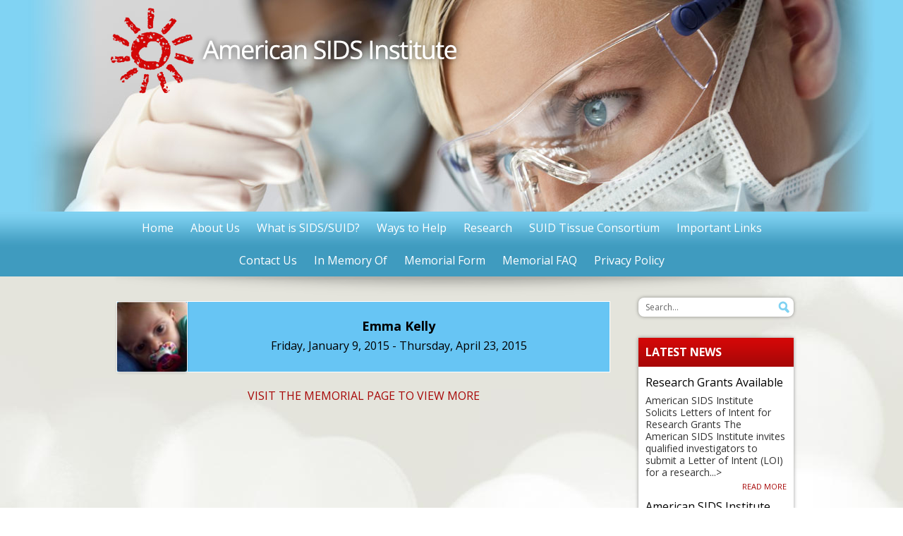

--- FILE ---
content_type: text/html; charset=UTF-8
request_url: https://sids.org/emma-kelly-2/
body_size: 9198
content:
<!DOCTYPE html>
<!--[if IE 8]> <html class="no-js lt-ie9" lang="en" > <![endif]-->
<!--[if gt IE 8]><!--> <html class="no-js" lang="en" > <!--<![endif]-->
<head>

	<meta charset="UTF-8" />
	<meta name="viewport" content="width=device-width">
	<meta http-equiv="X-UA-Compatible" content="IE=9" />
	<title>Emma Kelly | American Sudden Infant Death Syndrome Institute</title>
	
	<link rel="profile" href="http://gmpg.org/xfn/11" />
	<link rel="pingback" href="" />
<!-- Google tag (gtag.js) -->
<script async src="https://www.googletagmanager.com/gtag/js?id=G-K64RJQLRXD"></script>
<script>
  window.dataLayer = window.dataLayer || [];
  function gtag(){dataLayer.push(arguments);}
  gtag('js', new Date());

  gtag('config', 'G-K64RJQLRXD');
</script>
	<meta name='robots' content='max-image-preview:large' />
	<style>img:is([sizes="auto" i], [sizes^="auto," i]) { contain-intrinsic-size: 3000px 1500px }</style>
	<link rel="alternate" type="application/rss+xml" title="American Sudden Infant Death Syndrome Institute &raquo; Feed" href="https://sids.org/feed/" />
<script type="text/javascript">
/* <![CDATA[ */
window._wpemojiSettings = {"baseUrl":"https:\/\/s.w.org\/images\/core\/emoji\/16.0.1\/72x72\/","ext":".png","svgUrl":"https:\/\/s.w.org\/images\/core\/emoji\/16.0.1\/svg\/","svgExt":".svg","source":{"concatemoji":"https:\/\/sids.org\/wp-includes\/js\/wp-emoji-release.min.js?ver=6.8.3"}};
/*! This file is auto-generated */
!function(s,n){var o,i,e;function c(e){try{var t={supportTests:e,timestamp:(new Date).valueOf()};sessionStorage.setItem(o,JSON.stringify(t))}catch(e){}}function p(e,t,n){e.clearRect(0,0,e.canvas.width,e.canvas.height),e.fillText(t,0,0);var t=new Uint32Array(e.getImageData(0,0,e.canvas.width,e.canvas.height).data),a=(e.clearRect(0,0,e.canvas.width,e.canvas.height),e.fillText(n,0,0),new Uint32Array(e.getImageData(0,0,e.canvas.width,e.canvas.height).data));return t.every(function(e,t){return e===a[t]})}function u(e,t){e.clearRect(0,0,e.canvas.width,e.canvas.height),e.fillText(t,0,0);for(var n=e.getImageData(16,16,1,1),a=0;a<n.data.length;a++)if(0!==n.data[a])return!1;return!0}function f(e,t,n,a){switch(t){case"flag":return n(e,"\ud83c\udff3\ufe0f\u200d\u26a7\ufe0f","\ud83c\udff3\ufe0f\u200b\u26a7\ufe0f")?!1:!n(e,"\ud83c\udde8\ud83c\uddf6","\ud83c\udde8\u200b\ud83c\uddf6")&&!n(e,"\ud83c\udff4\udb40\udc67\udb40\udc62\udb40\udc65\udb40\udc6e\udb40\udc67\udb40\udc7f","\ud83c\udff4\u200b\udb40\udc67\u200b\udb40\udc62\u200b\udb40\udc65\u200b\udb40\udc6e\u200b\udb40\udc67\u200b\udb40\udc7f");case"emoji":return!a(e,"\ud83e\udedf")}return!1}function g(e,t,n,a){var r="undefined"!=typeof WorkerGlobalScope&&self instanceof WorkerGlobalScope?new OffscreenCanvas(300,150):s.createElement("canvas"),o=r.getContext("2d",{willReadFrequently:!0}),i=(o.textBaseline="top",o.font="600 32px Arial",{});return e.forEach(function(e){i[e]=t(o,e,n,a)}),i}function t(e){var t=s.createElement("script");t.src=e,t.defer=!0,s.head.appendChild(t)}"undefined"!=typeof Promise&&(o="wpEmojiSettingsSupports",i=["flag","emoji"],n.supports={everything:!0,everythingExceptFlag:!0},e=new Promise(function(e){s.addEventListener("DOMContentLoaded",e,{once:!0})}),new Promise(function(t){var n=function(){try{var e=JSON.parse(sessionStorage.getItem(o));if("object"==typeof e&&"number"==typeof e.timestamp&&(new Date).valueOf()<e.timestamp+604800&&"object"==typeof e.supportTests)return e.supportTests}catch(e){}return null}();if(!n){if("undefined"!=typeof Worker&&"undefined"!=typeof OffscreenCanvas&&"undefined"!=typeof URL&&URL.createObjectURL&&"undefined"!=typeof Blob)try{var e="postMessage("+g.toString()+"("+[JSON.stringify(i),f.toString(),p.toString(),u.toString()].join(",")+"));",a=new Blob([e],{type:"text/javascript"}),r=new Worker(URL.createObjectURL(a),{name:"wpTestEmojiSupports"});return void(r.onmessage=function(e){c(n=e.data),r.terminate(),t(n)})}catch(e){}c(n=g(i,f,p,u))}t(n)}).then(function(e){for(var t in e)n.supports[t]=e[t],n.supports.everything=n.supports.everything&&n.supports[t],"flag"!==t&&(n.supports.everythingExceptFlag=n.supports.everythingExceptFlag&&n.supports[t]);n.supports.everythingExceptFlag=n.supports.everythingExceptFlag&&!n.supports.flag,n.DOMReady=!1,n.readyCallback=function(){n.DOMReady=!0}}).then(function(){return e}).then(function(){var e;n.supports.everything||(n.readyCallback(),(e=n.source||{}).concatemoji?t(e.concatemoji):e.wpemoji&&e.twemoji&&(t(e.twemoji),t(e.wpemoji)))}))}((window,document),window._wpemojiSettings);
/* ]]> */
</script>
<style id='wp-emoji-styles-inline-css' type='text/css'>

	img.wp-smiley, img.emoji {
		display: inline !important;
		border: none !important;
		box-shadow: none !important;
		height: 1em !important;
		width: 1em !important;
		margin: 0 0.07em !important;
		vertical-align: -0.1em !important;
		background: none !important;
		padding: 0 !important;
	}
</style>
<link rel='stylesheet' id='wp-block-library-css' href='https://sids.org/wp-includes/css/dist/block-library/style.min.css?ver=6.8.3' type='text/css' media='all' />
<style id='classic-theme-styles-inline-css' type='text/css'>
/*! This file is auto-generated */
.wp-block-button__link{color:#fff;background-color:#32373c;border-radius:9999px;box-shadow:none;text-decoration:none;padding:calc(.667em + 2px) calc(1.333em + 2px);font-size:1.125em}.wp-block-file__button{background:#32373c;color:#fff;text-decoration:none}
</style>
<style id='global-styles-inline-css' type='text/css'>
:root{--wp--preset--aspect-ratio--square: 1;--wp--preset--aspect-ratio--4-3: 4/3;--wp--preset--aspect-ratio--3-4: 3/4;--wp--preset--aspect-ratio--3-2: 3/2;--wp--preset--aspect-ratio--2-3: 2/3;--wp--preset--aspect-ratio--16-9: 16/9;--wp--preset--aspect-ratio--9-16: 9/16;--wp--preset--color--black: #000000;--wp--preset--color--cyan-bluish-gray: #abb8c3;--wp--preset--color--white: #ffffff;--wp--preset--color--pale-pink: #f78da7;--wp--preset--color--vivid-red: #cf2e2e;--wp--preset--color--luminous-vivid-orange: #ff6900;--wp--preset--color--luminous-vivid-amber: #fcb900;--wp--preset--color--light-green-cyan: #7bdcb5;--wp--preset--color--vivid-green-cyan: #00d084;--wp--preset--color--pale-cyan-blue: #8ed1fc;--wp--preset--color--vivid-cyan-blue: #0693e3;--wp--preset--color--vivid-purple: #9b51e0;--wp--preset--gradient--vivid-cyan-blue-to-vivid-purple: linear-gradient(135deg,rgba(6,147,227,1) 0%,rgb(155,81,224) 100%);--wp--preset--gradient--light-green-cyan-to-vivid-green-cyan: linear-gradient(135deg,rgb(122,220,180) 0%,rgb(0,208,130) 100%);--wp--preset--gradient--luminous-vivid-amber-to-luminous-vivid-orange: linear-gradient(135deg,rgba(252,185,0,1) 0%,rgba(255,105,0,1) 100%);--wp--preset--gradient--luminous-vivid-orange-to-vivid-red: linear-gradient(135deg,rgba(255,105,0,1) 0%,rgb(207,46,46) 100%);--wp--preset--gradient--very-light-gray-to-cyan-bluish-gray: linear-gradient(135deg,rgb(238,238,238) 0%,rgb(169,184,195) 100%);--wp--preset--gradient--cool-to-warm-spectrum: linear-gradient(135deg,rgb(74,234,220) 0%,rgb(151,120,209) 20%,rgb(207,42,186) 40%,rgb(238,44,130) 60%,rgb(251,105,98) 80%,rgb(254,248,76) 100%);--wp--preset--gradient--blush-light-purple: linear-gradient(135deg,rgb(255,206,236) 0%,rgb(152,150,240) 100%);--wp--preset--gradient--blush-bordeaux: linear-gradient(135deg,rgb(254,205,165) 0%,rgb(254,45,45) 50%,rgb(107,0,62) 100%);--wp--preset--gradient--luminous-dusk: linear-gradient(135deg,rgb(255,203,112) 0%,rgb(199,81,192) 50%,rgb(65,88,208) 100%);--wp--preset--gradient--pale-ocean: linear-gradient(135deg,rgb(255,245,203) 0%,rgb(182,227,212) 50%,rgb(51,167,181) 100%);--wp--preset--gradient--electric-grass: linear-gradient(135deg,rgb(202,248,128) 0%,rgb(113,206,126) 100%);--wp--preset--gradient--midnight: linear-gradient(135deg,rgb(2,3,129) 0%,rgb(40,116,252) 100%);--wp--preset--font-size--small: 13px;--wp--preset--font-size--medium: 20px;--wp--preset--font-size--large: 36px;--wp--preset--font-size--x-large: 42px;--wp--preset--spacing--20: 0.44rem;--wp--preset--spacing--30: 0.67rem;--wp--preset--spacing--40: 1rem;--wp--preset--spacing--50: 1.5rem;--wp--preset--spacing--60: 2.25rem;--wp--preset--spacing--70: 3.38rem;--wp--preset--spacing--80: 5.06rem;--wp--preset--shadow--natural: 6px 6px 9px rgba(0, 0, 0, 0.2);--wp--preset--shadow--deep: 12px 12px 50px rgba(0, 0, 0, 0.4);--wp--preset--shadow--sharp: 6px 6px 0px rgba(0, 0, 0, 0.2);--wp--preset--shadow--outlined: 6px 6px 0px -3px rgba(255, 255, 255, 1), 6px 6px rgba(0, 0, 0, 1);--wp--preset--shadow--crisp: 6px 6px 0px rgba(0, 0, 0, 1);}:where(.is-layout-flex){gap: 0.5em;}:where(.is-layout-grid){gap: 0.5em;}body .is-layout-flex{display: flex;}.is-layout-flex{flex-wrap: wrap;align-items: center;}.is-layout-flex > :is(*, div){margin: 0;}body .is-layout-grid{display: grid;}.is-layout-grid > :is(*, div){margin: 0;}:where(.wp-block-columns.is-layout-flex){gap: 2em;}:where(.wp-block-columns.is-layout-grid){gap: 2em;}:where(.wp-block-post-template.is-layout-flex){gap: 1.25em;}:where(.wp-block-post-template.is-layout-grid){gap: 1.25em;}.has-black-color{color: var(--wp--preset--color--black) !important;}.has-cyan-bluish-gray-color{color: var(--wp--preset--color--cyan-bluish-gray) !important;}.has-white-color{color: var(--wp--preset--color--white) !important;}.has-pale-pink-color{color: var(--wp--preset--color--pale-pink) !important;}.has-vivid-red-color{color: var(--wp--preset--color--vivid-red) !important;}.has-luminous-vivid-orange-color{color: var(--wp--preset--color--luminous-vivid-orange) !important;}.has-luminous-vivid-amber-color{color: var(--wp--preset--color--luminous-vivid-amber) !important;}.has-light-green-cyan-color{color: var(--wp--preset--color--light-green-cyan) !important;}.has-vivid-green-cyan-color{color: var(--wp--preset--color--vivid-green-cyan) !important;}.has-pale-cyan-blue-color{color: var(--wp--preset--color--pale-cyan-blue) !important;}.has-vivid-cyan-blue-color{color: var(--wp--preset--color--vivid-cyan-blue) !important;}.has-vivid-purple-color{color: var(--wp--preset--color--vivid-purple) !important;}.has-black-background-color{background-color: var(--wp--preset--color--black) !important;}.has-cyan-bluish-gray-background-color{background-color: var(--wp--preset--color--cyan-bluish-gray) !important;}.has-white-background-color{background-color: var(--wp--preset--color--white) !important;}.has-pale-pink-background-color{background-color: var(--wp--preset--color--pale-pink) !important;}.has-vivid-red-background-color{background-color: var(--wp--preset--color--vivid-red) !important;}.has-luminous-vivid-orange-background-color{background-color: var(--wp--preset--color--luminous-vivid-orange) !important;}.has-luminous-vivid-amber-background-color{background-color: var(--wp--preset--color--luminous-vivid-amber) !important;}.has-light-green-cyan-background-color{background-color: var(--wp--preset--color--light-green-cyan) !important;}.has-vivid-green-cyan-background-color{background-color: var(--wp--preset--color--vivid-green-cyan) !important;}.has-pale-cyan-blue-background-color{background-color: var(--wp--preset--color--pale-cyan-blue) !important;}.has-vivid-cyan-blue-background-color{background-color: var(--wp--preset--color--vivid-cyan-blue) !important;}.has-vivid-purple-background-color{background-color: var(--wp--preset--color--vivid-purple) !important;}.has-black-border-color{border-color: var(--wp--preset--color--black) !important;}.has-cyan-bluish-gray-border-color{border-color: var(--wp--preset--color--cyan-bluish-gray) !important;}.has-white-border-color{border-color: var(--wp--preset--color--white) !important;}.has-pale-pink-border-color{border-color: var(--wp--preset--color--pale-pink) !important;}.has-vivid-red-border-color{border-color: var(--wp--preset--color--vivid-red) !important;}.has-luminous-vivid-orange-border-color{border-color: var(--wp--preset--color--luminous-vivid-orange) !important;}.has-luminous-vivid-amber-border-color{border-color: var(--wp--preset--color--luminous-vivid-amber) !important;}.has-light-green-cyan-border-color{border-color: var(--wp--preset--color--light-green-cyan) !important;}.has-vivid-green-cyan-border-color{border-color: var(--wp--preset--color--vivid-green-cyan) !important;}.has-pale-cyan-blue-border-color{border-color: var(--wp--preset--color--pale-cyan-blue) !important;}.has-vivid-cyan-blue-border-color{border-color: var(--wp--preset--color--vivid-cyan-blue) !important;}.has-vivid-purple-border-color{border-color: var(--wp--preset--color--vivid-purple) !important;}.has-vivid-cyan-blue-to-vivid-purple-gradient-background{background: var(--wp--preset--gradient--vivid-cyan-blue-to-vivid-purple) !important;}.has-light-green-cyan-to-vivid-green-cyan-gradient-background{background: var(--wp--preset--gradient--light-green-cyan-to-vivid-green-cyan) !important;}.has-luminous-vivid-amber-to-luminous-vivid-orange-gradient-background{background: var(--wp--preset--gradient--luminous-vivid-amber-to-luminous-vivid-orange) !important;}.has-luminous-vivid-orange-to-vivid-red-gradient-background{background: var(--wp--preset--gradient--luminous-vivid-orange-to-vivid-red) !important;}.has-very-light-gray-to-cyan-bluish-gray-gradient-background{background: var(--wp--preset--gradient--very-light-gray-to-cyan-bluish-gray) !important;}.has-cool-to-warm-spectrum-gradient-background{background: var(--wp--preset--gradient--cool-to-warm-spectrum) !important;}.has-blush-light-purple-gradient-background{background: var(--wp--preset--gradient--blush-light-purple) !important;}.has-blush-bordeaux-gradient-background{background: var(--wp--preset--gradient--blush-bordeaux) !important;}.has-luminous-dusk-gradient-background{background: var(--wp--preset--gradient--luminous-dusk) !important;}.has-pale-ocean-gradient-background{background: var(--wp--preset--gradient--pale-ocean) !important;}.has-electric-grass-gradient-background{background: var(--wp--preset--gradient--electric-grass) !important;}.has-midnight-gradient-background{background: var(--wp--preset--gradient--midnight) !important;}.has-small-font-size{font-size: var(--wp--preset--font-size--small) !important;}.has-medium-font-size{font-size: var(--wp--preset--font-size--medium) !important;}.has-large-font-size{font-size: var(--wp--preset--font-size--large) !important;}.has-x-large-font-size{font-size: var(--wp--preset--font-size--x-large) !important;}
:where(.wp-block-post-template.is-layout-flex){gap: 1.25em;}:where(.wp-block-post-template.is-layout-grid){gap: 1.25em;}
:where(.wp-block-columns.is-layout-flex){gap: 2em;}:where(.wp-block-columns.is-layout-grid){gap: 2em;}
:root :where(.wp-block-pullquote){font-size: 1.5em;line-height: 1.6;}
</style>
<link rel='stylesheet' id='normalize-css' href='https://sids.org/wp-content/themes/sids-theme/css/normalize.css?ver=6.8.3' type='text/css' media='all' />
<link rel='stylesheet' id='foundationcss-css' href='https://sids.org/wp-content/themes/sids-theme/css/foundation.css?ver=6.8.3' type='text/css' media='all' />
<link rel='stylesheet' id='twentytwelve-style-css' href='https://sids.org/wp-content/themes/sids-theme/style.css?ver=6.8.3' type='text/css' media='all' />
<!--[if lt IE 9]>
<link rel='stylesheet' id='twentytwelve-ie-css' href='https://sids.org/wp-content/themes/sids-theme/css/ie.css?ver=20121010' type='text/css' media='all' />
<![endif]-->
<script type="text/javascript" src="https://sids.org/wp-includes/js/jquery/jquery.min.js?ver=3.7.1" id="jquery-core-js"></script>
<script type="text/javascript" src="https://sids.org/wp-includes/js/jquery/jquery-migrate.min.js?ver=3.4.1" id="jquery-migrate-js"></script>
<script type="text/javascript" id="gfpd-js-js-extra">
/* <![CDATA[ */
var gfpd_strings = {"button_message":"Processing, please wait...","currently_uploading":"Please wait for the uploading to complete","excluded_form_ids":""};
/* ]]> */
</script>
<script type="text/javascript" src="https://sids.org/wp-content/plugins/gf-prevent-duplicates/js/gfpreventduplicates.js?ver=6.8.3" id="gfpd-js-js"></script>
<script type="text/javascript" src="https://sids.org/wp-content/themes/sids-theme/js/vendor/custom.modernizr.js?ver=2.1.0" id="modernizr-js"></script>
<link rel="https://api.w.org/" href="https://sids.org/wp-json/" /><link rel="alternate" title="JSON" type="application/json" href="https://sids.org/wp-json/wp/v2/posts/17409" /><link rel="EditURI" type="application/rsd+xml" title="RSD" href="https://sids.org/xmlrpc.php?rsd" />
<meta name="generator" content="WordPress 6.8.3" />
<link rel="canonical" href="https://sids.org/emma-kelly-2/" />
<link rel='shortlink' href='https://sids.org/?p=17409' />
<link rel="alternate" title="oEmbed (JSON)" type="application/json+oembed" href="https://sids.org/wp-json/oembed/1.0/embed?url=https%3A%2F%2Fsids.org%2Femma-kelly-2%2F" />
<link rel="alternate" title="oEmbed (XML)" type="text/xml+oembed" href="https://sids.org/wp-json/oembed/1.0/embed?url=https%3A%2F%2Fsids.org%2Femma-kelly-2%2F&#038;format=xml" />
<script type="text/javascript">
(function(url){
	if(/(?:Chrome\/26\.0\.1410\.63 Safari\/537\.31|WordfenceTestMonBot)/.test(navigator.userAgent)){ return; }
	var addEvent = function(evt, handler) {
		if (window.addEventListener) {
			document.addEventListener(evt, handler, false);
		} else if (window.attachEvent) {
			document.attachEvent('on' + evt, handler);
		}
	};
	var removeEvent = function(evt, handler) {
		if (window.removeEventListener) {
			document.removeEventListener(evt, handler, false);
		} else if (window.detachEvent) {
			document.detachEvent('on' + evt, handler);
		}
	};
	var evts = 'contextmenu dblclick drag dragend dragenter dragleave dragover dragstart drop keydown keypress keyup mousedown mousemove mouseout mouseover mouseup mousewheel scroll'.split(' ');
	var logHuman = function() {
		if (window.wfLogHumanRan) { return; }
		window.wfLogHumanRan = true;
		var wfscr = document.createElement('script');
		wfscr.type = 'text/javascript';
		wfscr.async = true;
		wfscr.src = url + '&r=' + Math.random();
		(document.getElementsByTagName('head')[0]||document.getElementsByTagName('body')[0]).appendChild(wfscr);
		for (var i = 0; i < evts.length; i++) {
			removeEvent(evts[i], logHuman);
		}
	};
	for (var i = 0; i < evts.length; i++) {
		addEvent(evts[i], logHuman);
	}
})('//sids.org/?wordfence_lh=1&hid=472F64D9667C4769B23CF2B461811C52');
</script><meta name="generator" content="Powered by Slider Revolution 6.7.35 - responsive, Mobile-Friendly Slider Plugin for WordPress with comfortable drag and drop interface." />
<script>function setREVStartSize(e){
			//window.requestAnimationFrame(function() {
				window.RSIW = window.RSIW===undefined ? window.innerWidth : window.RSIW;
				window.RSIH = window.RSIH===undefined ? window.innerHeight : window.RSIH;
				try {
					var pw = document.getElementById(e.c).parentNode.offsetWidth,
						newh;
					pw = pw===0 || isNaN(pw) || (e.l=="fullwidth" || e.layout=="fullwidth") ? window.RSIW : pw;
					e.tabw = e.tabw===undefined ? 0 : parseInt(e.tabw);
					e.thumbw = e.thumbw===undefined ? 0 : parseInt(e.thumbw);
					e.tabh = e.tabh===undefined ? 0 : parseInt(e.tabh);
					e.thumbh = e.thumbh===undefined ? 0 : parseInt(e.thumbh);
					e.tabhide = e.tabhide===undefined ? 0 : parseInt(e.tabhide);
					e.thumbhide = e.thumbhide===undefined ? 0 : parseInt(e.thumbhide);
					e.mh = e.mh===undefined || e.mh=="" || e.mh==="auto" ? 0 : parseInt(e.mh,0);
					if(e.layout==="fullscreen" || e.l==="fullscreen")
						newh = Math.max(e.mh,window.RSIH);
					else{
						e.gw = Array.isArray(e.gw) ? e.gw : [e.gw];
						for (var i in e.rl) if (e.gw[i]===undefined || e.gw[i]===0) e.gw[i] = e.gw[i-1];
						e.gh = e.el===undefined || e.el==="" || (Array.isArray(e.el) && e.el.length==0)? e.gh : e.el;
						e.gh = Array.isArray(e.gh) ? e.gh : [e.gh];
						for (var i in e.rl) if (e.gh[i]===undefined || e.gh[i]===0) e.gh[i] = e.gh[i-1];
											
						var nl = new Array(e.rl.length),
							ix = 0,
							sl;
						e.tabw = e.tabhide>=pw ? 0 : e.tabw;
						e.thumbw = e.thumbhide>=pw ? 0 : e.thumbw;
						e.tabh = e.tabhide>=pw ? 0 : e.tabh;
						e.thumbh = e.thumbhide>=pw ? 0 : e.thumbh;
						for (var i in e.rl) nl[i] = e.rl[i]<window.RSIW ? 0 : e.rl[i];
						sl = nl[0];
						for (var i in nl) if (sl>nl[i] && nl[i]>0) { sl = nl[i]; ix=i;}
						var m = pw>(e.gw[ix]+e.tabw+e.thumbw) ? 1 : (pw-(e.tabw+e.thumbw)) / (e.gw[ix]);
						newh =  (e.gh[ix] * m) + (e.tabh + e.thumbh);
					}
					var el = document.getElementById(e.c);
					if (el!==null && el) el.style.height = newh+"px";
					el = document.getElementById(e.c+"_wrapper");
					if (el!==null && el) {
						el.style.height = newh+"px";
						el.style.display = "block";
					}
				} catch(e){
					console.log("Failure at Presize of Slider:" + e)
				}
			//});
		  };</script>
		<style type="text/css" id="wp-custom-css">
			.responsive-tabs .responsive-tabs__list__item {
    color: #000 !important;
}

.responsive-tabs .responsive-tabs__list__item--active, .responsive-tabs .responsive-tabs__list__item--active:hover {
    border-color: #3f9bbf !important;
    color: #3f9bbf !important;
}		</style>
			
</head>

<body class="wp-singular post-template-default single single-post postid-17409 single-format-standard wp-theme-sids-theme full-width custom-background-empty">

	<header id="header">
		<div class="logo-div">
			<div class="row">
				<div class="large-12 columns">
					<div class="logo">
					<a href="https://sids.org"><img src="https://sids.org/wp-content/themes/sids-theme/images/asi-logo.png" alt="American Sudden Infant Death Syndrome Institute" /></a>
					</div>
				</div>
			</div>
		</div>
		<div class="header-slider">
		
																		
			<!-- START Home Slider REVOLUTION SLIDER 6.7.35 --><p class="rs-p-wp-fix"></p>
			<rs-module-wrap id="rev_slider_1_1_wrapper" data-source="gallery" data-aimg=""  style="visibility:hidden;background:#80d2f2;padding:0;margin:0px auto;margin-top:0;margin-bottom:0;">
				<rs-module id="rev_slider_1_1" style="" data-version="6.7.35">
					<rs-slides style="overflow: hidden; position: absolute;">
						<rs-slide style="position: absolute;" data-key="rs-1" data-title="Slide" data-anim="adpr:false;">
							<img src="//sids.org/wp-content/plugins/revslider/sr6/assets/assets/dummy.png" alt="" title="Emma Kelly" class="rev-slidebg tp-rs-img rs-lazyload" data-lazyload="//sids.org/wp-content/uploads/SIDS-sliders-1.jpg" data-bg="p:center top;" data-no-retina>
<!---->					</rs-slide>
						<rs-slide style="position: absolute;" data-key="rs-2" data-title="Slide" data-anim="adpr:false;">
							<img src="//sids.org/wp-content/plugins/revslider/sr6/assets/assets/dummy.png" alt="" title="Emma Kelly" class="rev-slidebg tp-rs-img rs-lazyload" data-lazyload="//sids.org/wp-content/uploads/SIDS-sliders-5.jpg" data-bg="p:center top;" data-no-retina>
<!---->					</rs-slide>
						<rs-slide style="position: absolute;" data-key="rs-4" data-title="Slide" data-anim="adpr:false;">
							<img src="//sids.org/wp-content/plugins/revslider/sr6/assets/assets/dummy.png" alt="" title="Emma Kelly" class="rev-slidebg tp-rs-img rs-lazyload" data-lazyload="//sids.org/wp-content/uploads/SIDS-sliders-4.jpg" data-bg="p:center top;" data-no-retina>
<!---->					</rs-slide>
					</rs-slides>
				</rs-module>
				<script>
					setREVStartSize({c: 'rev_slider_1_1',rl:[1240,1024,778,480],el:[300],gw:[970],gh:[300],type:'standard',justify:'',layout:'fullwidth',mh:"0"});if (window.RS_MODULES!==undefined && window.RS_MODULES.modules!==undefined && window.RS_MODULES.modules["revslider11"]!==undefined) {window.RS_MODULES.modules["revslider11"].once = false;window.revapi1 = undefined;if (window.RS_MODULES.checkMinimal!==undefined) window.RS_MODULES.checkMinimal()}
				</script>
			</rs-module-wrap>
			<!-- END REVOLUTION SLIDER -->
															
		</div>
	</header>
	<div class="topmenu">
		<div class="row">
			<div class="large-12 columns">
				<nav id="site-navigation" class="main-navigation" role="navigation">
					<h3 class="menu-toggle button">Site Menu</h3>
					<div class="nav-menu"><ul>
<li ><a href="https://sids.org/">Home</a></li><li class="page_item page-item-19161"><a href="https://sids.org/accessibility/">Website Accessibility</a></li>
<li class="page_item page-item-25 page_item_has_children"><a href="https://sids.org/about-us/">About Us</a>
<ul class='children'>
	<li class="page_item page-item-29"><a href="https://sids.org/about-us/board-of-directors/">Board of Directors</a></li>
	<li class="page_item page-item-13112"><a href="https://sids.org/about-us/sids-historical-perspective/">SIDS: Historical Perspective</a></li>
</ul>
</li>
<li class="page_item page-item-31 page_item_has_children"><a href="https://sids.org/what-is-sidssuid/">What is SIDS/SUID?</a>
<ul class='children'>
	<li class="page_item page-item-3469"><a href="https://sids.org/what-is-sidssuid/sids-accidental-suffocation/">SIDS &#038; Accidental Suffocation</a></li>
	<li class="page_item page-item-33"><a href="https://sids.org/what-is-sidssuid/definitions/">Definitions</a></li>
	<li class="page_item page-item-35"><a href="https://sids.org/what-is-sidssuid/incidence/">Incidence</a></li>
	<li class="page_item page-item-37"><a href="https://sids.org/what-is-sidssuid/reduce-the-risk/">Reduce the Risk</a></li>
	<li class="page_item page-item-39"><a href="https://sids.org/what-is-sidssuid/featured-questions/">Featured Questions</a></li>
</ul>
</li>
<li class="page_item page-item-41 page_item_has_children"><a href="https://sids.org/ways-to-help/">Ways to Help</a>
<ul class='children'>
	<li class="page_item page-item-3428"><a href="https://sids.org/ways-to-help/donate/">Donate</a></li>
</ul>
</li>
<li class="page_item page-item-62 page_item_has_children"><a href="https://sids.org/research/">Research</a>
<ul class='children'>
	<li class="page_item page-item-15162"><a href="https://sids.org/research/research-advisory-council/">Research Advisory Council</a></li>
	<li class="page_item page-item-15247"><a href="https://sids.org/research/research-grants-available/">Research Grants Available</a></li>
	<li class="page_item page-item-66"><a href="https://sids.org/research/newborn-studies/">Newborn Studies</a></li>
	<li class="page_item page-item-68"><a href="https://sids.org/research/tissue-genetics-studies/">Recent Studies Funded</a></li>
</ul>
</li>
<li class="page_item page-item-70 page_item_has_children"><a href="https://sids.org/tissue-consortium/">SUID Tissue Consortium</a>
<ul class='children'>
	<li class="page_item page-item-74"><a href="https://sids.org/tissue-consortium/current-consortium-participants/">Current Consortium Participants</a></li>
</ul>
</li>
<li class="page_item page-item-76"><a href="https://sids.org/important-links/">Important Links</a></li>
<li class="page_item page-item-78 page_item_has_children"><a href="https://sids.org/contact-us/">Contact Us</a>
<ul class='children'>
	<li class="page_item page-item-3431"><a href="https://sids.org/contact-us/request-info/">Request Info</a></li>
</ul>
</li>
<li class="page_item page-item-80"><a href="https://sids.org/memorial-page/">In Memory Of</a></li>
<li class="page_item page-item-1245"><a href="https://sids.org/memorial-form/">Memorial Form</a></li>
<li class="page_item page-item-1249"><a href="https://sids.org/memorial-faq/">Memorial FAQ</a></li>
<li class="page_item page-item-13126"><a href="https://sids.org/privacy-policy/">Privacy Policy</a></li>
</ul></div>
				</nav>
			</div>
		</div>
	</div>



	<div class="maincontent">
	<div class="topshadow">
		<div class="row">
			<div class="large-9 columns primary">
				
											<div class="memorial">
														<div class="memorial-image">
								<img width="100" height="100" src="https://sids.org/wp-content/uploads/5858C1AD-5D07-47CB-8017-62CF01906DA9-e1588872422376-100x100.jpeg" class="attachment-small-thumbnail size-small-thumbnail wp-post-image" alt="" decoding="async" srcset="https://sids.org/wp-content/uploads/5858C1AD-5D07-47CB-8017-62CF01906DA9-e1588872422376-100x100.jpeg 100w, https://sids.org/wp-content/uploads/5858C1AD-5D07-47CB-8017-62CF01906DA9-e1588872422376-300x300.jpeg 300w, https://sids.org/wp-content/uploads/5858C1AD-5D07-47CB-8017-62CF01906DA9-e1588872422376-150x150.jpeg 150w, https://sids.org/wp-content/uploads/5858C1AD-5D07-47CB-8017-62CF01906DA9-e1588872422376.jpeg 346w" sizes="(max-width: 100px) 100vw, 100px" />							</div>
														<div class="memorial-inside">
							<h3>Emma Kelly</h3>
							Friday, January 9, 2015 - Thursday, April 23, 2015							</div>
							<div style="clear:both;"></div>
						</div>
						<div style="text-align:center; padding:20px;">
							<a href="/memorial-page/">VISIT THE MEMORIAL PAGE TO VIEW MORE</a>
						</div>
					
							</div>
			<div class="large-3 columns secondary">
				<aside class="header-search">
					<form class="searchbox" method="get" action="/">
					<input id="widget-search" type="text" onblur="if(this.value=='')this.value='Search...';" onfocus="if(this.value=='Search...')this.value='';" value="Search..." name="s">
					</form>
				</aside>
												
				<aside class="widget widget_boxed">
					<h3 class="widget-title">Latest News</h3>
					<ul>

								
						<li>
						<h4><a href="https://sids.org/research-grants-available-2/">Research Grants Available</a></h4>
						<div>American SIDS Institute Solicits Letters of Intent for Research Grants The American SIDS Institute invites qualified investigators to submit a Letter of Intent (LOI) for a research...></div>
						<div class="readmore"><a href="https://sids.org/research-grants-available-2/">Read More</a></div>
						</li>

								
						<li>
						<h4><a href="https://sids.org/american-sids-institute-publishes-top-research-priorities-in-sudden-unexpected-infant-death/">American SIDS Institute publishes top research priorities in sudden unexpected infant death</a></h4>
						<div>Pediatrics, the journal of the American Academy of Pediatrics, published a paper from The American SIDS Institute and partner international organizations establishing global priorities for tackling Sudden...></div>
						<div class="readmore"><a href="https://sids.org/american-sids-institute-publishes-top-research-priorities-in-sudden-unexpected-infant-death/">Read More</a></div>
						</li>

								
						<li>
						<h4><a href="https://sids.org/american-academy-of-pediatrics-statement-on-sleep-related-deaths/">American Academy of Pediatrics Statement on Sleep-Related Deaths</a></h4>
						<div>Approximately 3500 infants die annually in the United States from sleep-related infant deaths, including sudden infant death syndrome (SIDS; International Classification of Diseases, 10th Revision [ICD-10], R95),...></div>
						<div class="readmore"><a href="https://sids.org/american-academy-of-pediatrics-statement-on-sleep-related-deaths/">Read More</a></div>
						</li>

										
					</ul>
					
					<div class="all-link">
						<a href="/category/news/">READ ALL NEWS ARTICLES</a>
					</div>
				
				</aside>

								
									
							</div>
		</div>
	</div>
	</div>

	
	
	<!--FOOTER-->
	<footer>
		<div class="row">
			<div class="large-4 columns">
							</div>
			<div class="large-4 columns">
							</div>
			<div class="large-4 columns">
							</div>
		</div>
		<div class="row">
			<div class="large-12 columns text-center">
				<p class="copyright">&copy; 2026 American SIDS Institute. All rights reserved. | <a href="https://sids.org/accessibility/">Accessibility</a> | Website by <a href="http://mybluerobot.com" target="_blank">My Blue Robot Creative Agency</a>.</p>
			</div>
		</div>
	</footer>


		<script>
			window.RS_MODULES = window.RS_MODULES || {};
			window.RS_MODULES.modules = window.RS_MODULES.modules || {};
			window.RS_MODULES.waiting = window.RS_MODULES.waiting || [];
			window.RS_MODULES.defered = true;
			window.RS_MODULES.moduleWaiting = window.RS_MODULES.moduleWaiting || {};
			window.RS_MODULES.type = 'compiled';
		</script>
		<script type="speculationrules">
{"prefetch":[{"source":"document","where":{"and":[{"href_matches":"\/*"},{"not":{"href_matches":["\/wp-*.php","\/wp-admin\/*","\/wp-content\/uploads\/*","\/wp-content\/*","\/wp-content\/plugins\/*","\/wp-content\/themes\/sids-theme\/*","\/*\\?(.+)"]}},{"not":{"selector_matches":"a[rel~=\"nofollow\"]"}},{"not":{"selector_matches":".no-prefetch, .no-prefetch a"}}]},"eagerness":"conservative"}]}
</script>
<script>
              (function(e){
                  var el = document.createElement('script');
                  el.setAttribute('data-account', 'xAFQQgBIOZ');
                  el.setAttribute('src', 'https://cdn.userway.org/widget.js');
                  document.body.appendChild(el);
                })();
              </script><script>
		if(typeof revslider_showDoubleJqueryError === "undefined") {function revslider_showDoubleJqueryError(sliderID) {console.log("You have some jquery.js library include that comes after the Slider Revolution files js inclusion.");console.log("To fix this, you can:");console.log("1. Set 'Module General Options' -> 'Advanced' -> 'jQuery & OutPut Filters' -> 'Put JS to Body' to on");console.log("2. Find the double jQuery.js inclusion and remove it");return "Double Included jQuery Library";}}
</script>
<link rel='stylesheet' id='rs-plugin-settings-css' href='//sids.org/wp-content/plugins/revslider/sr6/assets/css/rs6.css?ver=6.7.35' type='text/css' media='all' />
<style id='rs-plugin-settings-inline-css' type='text/css'>
.tp-caption a{color:#ff7302;text-shadow:none;-webkit-transition:all 0.2s ease-out;-moz-transition:all 0.2s ease-out;-o-transition:all 0.2s ease-out;-ms-transition:all 0.2s ease-out}.tp-caption a:hover{color:#ffa902}
</style>
<script type="text/javascript" src="//sids.org/wp-content/plugins/revslider/sr6/assets/js/rbtools.min.js?ver=6.7.29" defer async id="tp-tools-js"></script>
<script type="text/javascript" src="//sids.org/wp-content/plugins/revslider/sr6/assets/js/rs6.min.js?ver=6.7.35" defer async id="revmin-js"></script>
<script type="text/javascript" src="https://sids.org/wp-content/themes/sids-theme/js/foundation.min.js?ver=4.0" id="foundation-js"></script>
<script type="text/javascript" src="https://sids.org/wp-content/themes/sids-theme/js/jquery.easing.1.3.js?ver=1.3" id="easing-js"></script>
<script type="text/javascript" src="https://sids.org/wp-content/themes/sids-theme/js/jquery.equalheightcolumns.js?ver=1.0" id="equalheights-js"></script>
<script type="text/javascript" src="https://sids.org/wp-content/themes/sids-theme/js/global.js?ver=1.0" id="custom-js"></script>
<script type="text/javascript" src="https://sids.org/wp-content/themes/sids-theme/js/navigation.js?ver=1.0" id="navigation-js"></script>
<script id="rs-initialisation-scripts">
		var	tpj = jQuery;

		var	revapi1;

		if(window.RS_MODULES === undefined) window.RS_MODULES = {};
		if(RS_MODULES.modules === undefined) RS_MODULES.modules = {};
		RS_MODULES.modules["revslider11"] = {once: RS_MODULES.modules["revslider11"]!==undefined ? RS_MODULES.modules["revslider11"].once : undefined, init:function() {
			window.revapi1 = window.revapi1===undefined || window.revapi1===null || window.revapi1.length===0  ? document.getElementById("rev_slider_1_1") : window.revapi1;
			if(window.revapi1 === null || window.revapi1 === undefined || window.revapi1.length==0) { window.revapi1initTry = window.revapi1initTry ===undefined ? 0 : window.revapi1initTry+1; if (window.revapi1initTry<20) requestAnimationFrame(function() {RS_MODULES.modules["revslider11"].init()}); return;}
			window.revapi1 = jQuery(window.revapi1);
			if(window.revapi1.revolution==undefined){ revslider_showDoubleJqueryError("rev_slider_1_1"); return;}
			revapi1.revolutionInit({
					revapi:"revapi1",
					DPR:"dpr",
					sliderLayout:"fullwidth",
					visibilityLevels:"1240,1024,778,480",
					gridwidth:970,
					gridheight:300,
					lazyType:"smart",
					spinner:"spinner5",
					perspective:600,
					perspectiveType:"local",
					editorheight:"300,768,960,720",
					responsiveLevels:"1240,1024,778,480",
					progressBar:{disableProgressBar:true},
					navigation: {
						mouseScrollNavigation:false,
						wheelCallDelay:1000,
						touch: {
							touchenabled:true
						}
					},
					viewPort: {
						global:true,
						globalDist:"-200px",
						enable:false,
						visible_area:"40%"
					},
					fallbacks: {
						simplifyAll:"",
						allowHTML5AutoPlayOnAndroid:true
					},
			});
			
		}} // End of RevInitScript

		if (window.RS_MODULES.checkMinimal!==undefined) { window.RS_MODULES.checkMinimal();};
	</script>
<script>jQuery(document).foundation($);</script>
</body>
</html>
